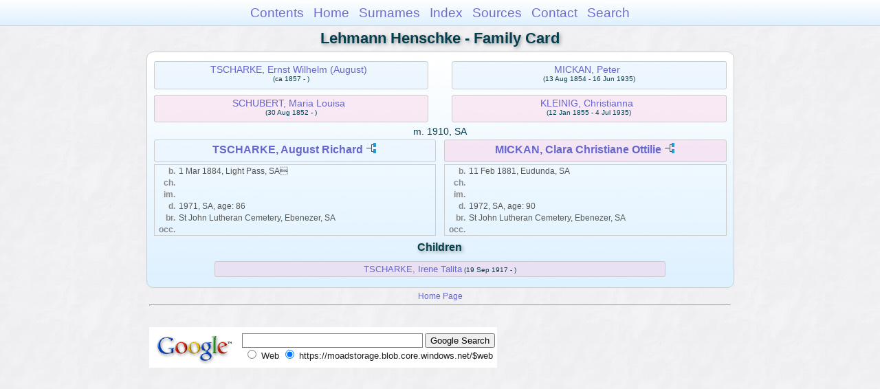

--- FILE ---
content_type: text/html
request_url: https://moadstorage.blob.core.windows.net/$web/Lehmann_Henschke/wc54/wc54_137.html
body_size: 7062
content:
<!DOCTYPE html PUBLIC "-//W3C//DTD XHTML 1.0 Transitional//EN" "http://www.w3.org/TR/xhtml1/DTD/xhtml1-transitional.dtd">
<html xmlns="http://www.w3.org/1999/xhtml">
<head>
<meta http-equiv="Content-Type" content="text/html; charset=utf-8" />
<meta name="viewport" content="initial-scale=1" />
<title>TSCHARKE, August Richard &amp; MICKAN, Clara Christiane Ottilie</title>
<link href="../css/lp_font_arial.css" rel="stylesheet" type="text/css" />
<link href="../css/lp_container.css" rel="stylesheet" type="text/css" />
<link href="../css/lp_webcards.css" rel="stylesheet" type="text/css" />
<link href="../css/lp_text_default.css" rel="stylesheet" type="text/css" />
<link href="../css/lp_format_default.css" rel="stylesheet" type="text/css" />
<link href="../css/lp_colorstyle_bluegradient.css" rel="stylesheet" type="text/css" />
<script type="text/javascript">var rootLocation="../"</script>
<script src="../js/lp_container.js" type="text/javascript"></script>
</head><!-- R14.0 -->

<body>
<div id="pBody">
<div id="pHeader">
<div id="search">
<form><input id="searchBox" type="text" name="search" placeholder="Search..." onkeyup="searchArray(this.value,data)" autocomplete="off"><a id="closeButton" href="javascript:void(0)" onclick="showSearch()"><img src="../img/i_close.png"></a>
</form><div id="tableBorder">
<table id="results"></table></div>
</div>
<span id="ddmenuspan">
<div id="dDMButton">
<a href="javascript:void(0)" onclick="showDDMenu()"><img src="../img/i_menu.png"></a>
<div id="menu">
<ul>
<li><a onclick="showDDMenu()" href="../index.html">Contents</a></li>
<li><a onclick="showDDMenu()" href="../wc01/wc01_016.html">Home</a></li>
<li><a onclick="showDDMenu()" href="../wc_idx/sur.html">Surnames</a></li>
<li><a onclick="showDDMenu()" href="../wc_idx/idx001.html">Index</a></li>
<li><a onclick="showDDMenu()" href="../wc_src/src001.html">Sources</a></li>
<li><a onclick="showDDMenu()" href="../index.html#CNTC">Contact</a></li>
<li><a href="javascript:void(0)" onclick="showSearch();">Search</a></li></ul>
</div>
</div>
</span>
<div id="pTitle">
Lehmann Henschke - Family Card</div>
</div>
<div class="pageTitle">
Lehmann Henschke - Family Card</div>

<div class="reportBody">
<div class="reportBodyWrapper">
<div class="wcSplit">
<div class="wcParents">
<div class="wcFathers"><span class="wcHFather"><span class="wcParentName"><a href="../wc27/wc27_465.html">TSCHARKE, Ernst Wilhelm (August)</a></span><span class="wcParentDate">(ca 1857 - )</span></span><span class="wcWFather"><span class="wcParentName"><a href="../wc32/wc32_251.html">MICKAN, Peter</a></span><span class="wcParentDate">(13 Aug 1854 - 16 Jun 1935)</span></span></div>

<div class="wcMothers"><span class="wcHMother"><span class="wcParentName"><a href="../wc27/wc27_465.html">SCHUBERT, Maria Louisa</a></span><span class="wcParentDate">(30 Aug 1852 - )</span></span><span class="wcWMother"><span class="wcParentName"><a href="../wc32/wc32_251.html">KLEINIG, Christianna</a></span><span class="wcParentDate">(12 Jan 1855 - 4 Jul 1935)</span></span></div>
</div>

<div class="wcMarriage"><span class="wcMarriageTitle">m. </span><span class="wcMarriageData">1910, SA</span></div>

<div class="wcSource"><span class="wcHusband">
<div class="wcHusbandWrapper"><a href="../ps144/ps144_422.html">TSCHARKE, August Richard</a> <a href="../pc144/pc144_422.html"><img src="../img/i_tree.png" alt="" /></a></div>
</span><span class="wcWife">
<div class="wcWifeWrapper"><a href="../ps326/ps326_109.html">MICKAN, Clara Christiane Ottilie</a> <a href="../pc326/pc326_109.html"><img src="../img/i_tree.png" alt="" /></a></div>
</span></div>

<div class="wcFacts"><span class="wcHFacts male">
<div class="wcHFactsWrapper">
<div class="wcFactsRecord"><span class="wcFactTitle">b. </span><span class="wcFactData">1 Mar 1884, Light Pass, SA</span></div>

<div class="wcFactsRecord"><span class="wcFactTitle">ch. </span><span class="wcFactData">&nbsp;</span></div>

<div class="wcFactsRecord"><span class="wcFactTitle">im. </span><span class="wcFactData">&nbsp;</span></div>

<div class="wcFactsRecord"><span class="wcFactTitle">d. </span><span class="wcFactData">1971, SA, age: 86</span></div>

<div class="wcFactsRecord"><span class="wcFactTitle">br. </span><span class="wcFactData">St John Lutheran Cemetery, Ebenezer, SA</span></div>

<div class="wcFactsRecord"><span class="wcFactTitle">occ. </span><span class="wcFactData">&nbsp;</span></div>
</div>
</span><span class="wcWFacts female">
<div class="wcWFactsWrapper">
<div class="wcFactsRecord"><span class="wcFactTitle">b. </span><span class="wcFactData">11 Feb 1881, Eudunda, SA</span></div>

<div class="wcFactsRecord"><span class="wcFactTitle">ch. </span><span class="wcFactData">&nbsp;</span></div>

<div class="wcFactsRecord"><span class="wcFactTitle">im. </span><span class="wcFactData">&nbsp;</span></div>

<div class="wcFactsRecord"><span class="wcFactTitle">d. </span><span class="wcFactData">1972, SA, age: 90</span></div>

<div class="wcFactsRecord"><span class="wcFactTitle">br. </span><span class="wcFactData">St John Lutheran Cemetery, Ebenezer, SA</span></div>

<div class="wcFactsRecord"><span class="wcFactTitle">occ. </span><span class="wcFactData">&nbsp;</span></div>
</div>
</span></div>
</div>

<div class="wcNotSplit">
<div class="wcChildrenTitle">Children</div>

<div class="wcChildren">
<div class="wcFChild"><span class="wcChildName"><a href="../wc221/wc221_073.html">TSCHARKE, Irene Talita</a></span><span class="wcChildDate">(19 Sep 1917 - )</span></div>
</div>
</div>

</div></div>
<!-- ignore=on -->
<div id="pFooter">
<font color="#303030"><a href="https://moadstorage.blob.core.windows.net/$web/Lehmann_Henschke/index.html">Home Page</a><hr /><br /></font><font color="#202020">
<!-- Google Analytics -->
<script type="text/javascript">
var gaJsHost = (("https:" == document.location.protocol) ? "https://ssl." : "http://www.");
document.write(unescape("%3Cscript src='" + gaJsHost + "google-analytics.com/ga.js' type='text/javascript'%3E%3C/script%3E"));
</script>
<script type="text/javascript">
try{
var pageTracker = _gat._getTracker("UA-172367698-1");
pageTracker._trackPageview();
} catch(err) {}</script>
<!-- Google Analytics --><br /><!-- SiteSearch Google -->
<FORM method=GET action="https://www.google.com/search">
<input type=hidden name=ie value=UTF-8>
<input type=hidden name=oe value=UTF-8>
<TABLE bgcolor="#FFFFFF"><tr><td>
<A HREF="https://www.google.com/">
<IMG SRC="https://www.google.com/logos/Logo_40wht.gif" 
border="0" ALT="Google"></A>
</td>
<td>
<INPUT TYPE=text name=q size=31 maxlength=255 value="">
<INPUT type=submit name=btnG VALUE="Google Search">
<font size=-1>
<input type=hidden name=domains value="https://moadstorage.blob.core.windows.net/$web"><br><input type=radio name=sitesearch value=""> Web <input type=radio name=sitesearch value="https://moadstorage.blob.core.windows.net/$web" checked> https://moadstorage.blob.core.windows.net/$web <br>
</font>
</td></tr></TABLE>
</FORM>
<!-- SiteSearch Google --></font></div>
<!-- ignore=off -->
</div>
</body></html>
